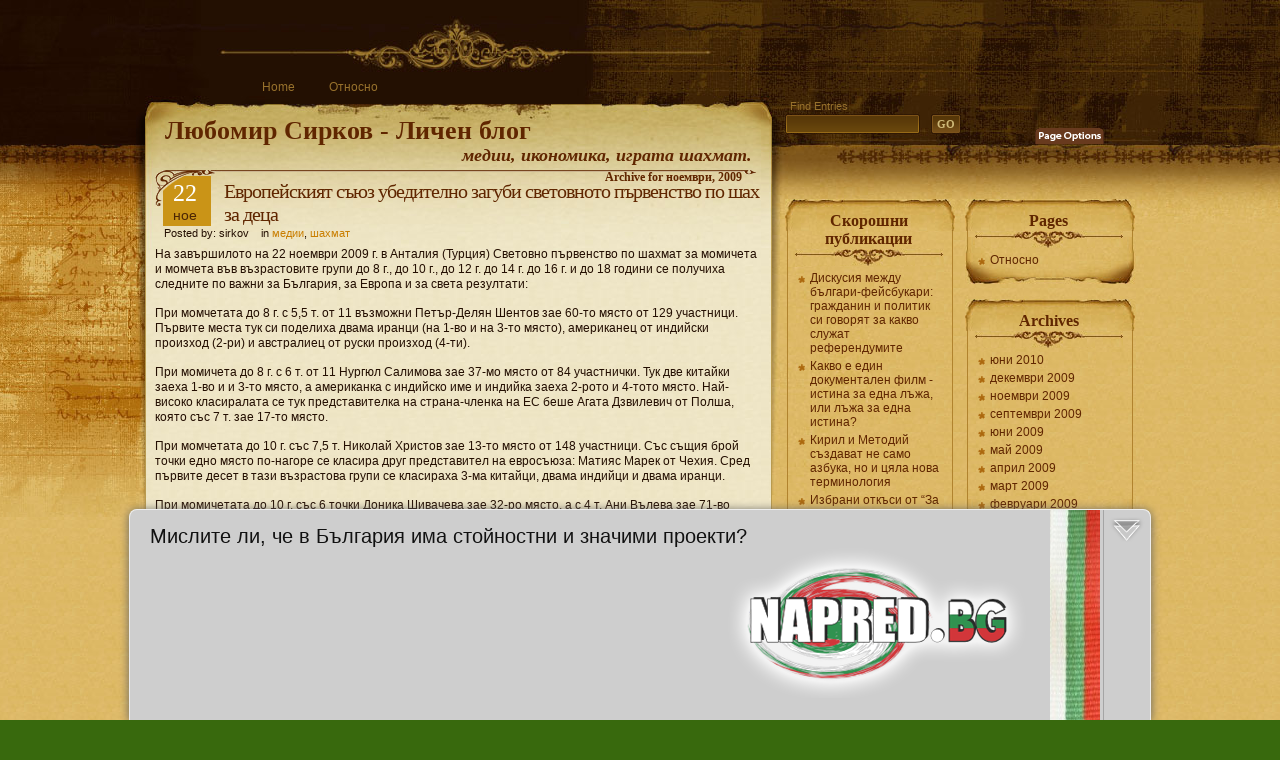

--- FILE ---
content_type: text/html; charset=UTF-8
request_url: http://sirkov.blogove.eu/2009/11/
body_size: 33858
content:
<?
//Months:
$january = "January";
$february = "February";
$march = "March";
$april = "April";
$may = "May";
$june = "June";
$july = "July";
$august = "August";
$september = "September";
$october = "October";
$november = "November";
$december = "December";

//Content types:

$type_page = "Page";
$type_post = "Post";

//Results displayed:

$of = "of";
$results_for  = "results for";
$posted_by = "posted by";
$on = "on";
$read_all = "More";
$no_results = "Sorry, no results";

//Results per page

$results_per_page = 10;

?>
<!DOCTYPE html PUBLIC "-//W3C//DTD XHTML 1.0 Strict//EN" 
	"http://www.w3.org/TR/xhtml1/DTD/xhtml1-strict.dtd">
<html xmlns="http://www.w3.org/1999/xhtml" dir="ltr" lang="bg-BG">

<head profile="http://gmpg.org/xfn/11">
<meta http-equiv="Content-Type" content="text/html; charset=UTF-8" />

<title>2009  ноември | Любомир Сирков - Личен блог</title>

<meta name="generator" content="WordPress 2.6.5" /> <!-- leave this for stats -->

<link rel="stylesheet" href="http://sirkov.blogove.eu/wp-content/themes/aspire/style.css" type="text/css" media="screen" />
<link rel="alternate" type="application/rss+xml" title="Любомир Сирков - Личен блог RSS Feed" href="http://sirkov.blogove.eu/feed/" />
<link rel="pingback" href="http://sirkov.blogove.eu/xmlrpc.php" />
<meta name='AMEWP' content='1.9' />
<link rel="EditURI" type="application/rsd+xml" title="RSD" href="http://sirkov.blogove.eu/xmlrpc.php?rsd" />
<link rel="wlwmanifest" type="application/wlwmanifest+xml" href="http://sirkov.blogove.eu/wp-includes/wlwmanifest.xml" /> 
<meta name="generator" content="WordPress 2.6.5" />


<!-- platinum seo pack 1.2.1 [-1,-1] -->
<meta name="robots" content="noindex,follow,noodp,noydir" />
<!-- /platinum one seo pack -->
<link rel="stylesheet" type="text/css" href="http://sirkov.blogove.eu/wp-content/plugins/pps/css/ppstyle.css" media="screen" />
  <script src="http://sirkov.blogove.eu/wp-content/plugins/pps/js/jquery.js"></script>
	<script src="http://sirkov.blogove.eu/wp-content/plugins/pps/js/jquery.cookie.js"></script>

	<script type="text/javascript">

$(document).ready(function(){

  if ($.cookie('pphide23') == '1') {
    $("#toolbar").hide();
    $("#toolbarbut").fadeIn("slow"); 
  }

  $("span.downarr a").click(function() {
    $("#toolbar").slideToggle("fast");
    $("#toolbarbut").fadeIn("slow"); 
    $.cookie('pphide23', '1', { expires: 1 });
  });
  
  $("span.showbar a").click(function() {
    $("#toolbar").slideToggle("fast");
    $("#toolbarbut").fadeOut();
    $.cookie('pphide23', '2', { expires: 1 });
  });
    
});
  
</script>
<script type="text/javascript" src="http://sirkov.blogove.eu/wp-content/themes/aspire/javascript/jquery.min.js"></script>
<script type="text/javascript">//<![CDATA[
<!--
/*
	Link Target Preferences v.1.1
	http://www.noscope.com/journal/2004/10/link-target-preferences
*/

// BEGIN Configuration
	// The following URLs are considered "on-site", and will be ignored
	// Consider adding both your main URL and the no-www URL
	var url_1 = "http://sirkov.blogove.eu";
	var url_2 = "http://sirkov.blogove.eu";

	// Default link-target preference. What should be default for new users?
	// Value true opens in _blank by default, false opens in _top by default
	var open_blank_default = false;
	
	// Website title - used only for cookie name to prevent cookie conflicts with other sites using this
	// No spaces, no special characters, just a unique name
	var site_title = "uniqueblog";
// END Configuration

// Cookie Functions
function createCookie(name,value,days) {
	if (days) {
		var date = new Date();
		date.setTime(date.getTime()+(days*24*60*60*1000));
		var expires = "; expires="+date.toGMTString();
	}
	else var expires = "";
	document.cookie = name+"="+value+expires+"; path=/";
}
function readCookie(name) {
	var nameEQ = name + "=";
	var ca = document.cookie.split(';');
	for(var i=0;i < ca.length;i++) {
		var c = ca[i];
		while (c.charAt(0)==' ') c = c.substring(1,c.length);
		if (c.indexOf(nameEQ) == 0) return c.substring(nameEQ.length,c.length);
	}
	return null;
}
function eraseCookie(name) {
	createCookie(name,"",-1);
}
// Checkbox Loader
function loadLinkPrefs () {
	if (readCookie(site_title+"_linkprefs_cookie")) {
		initVal = readCookie(site_title+"_linkprefs_cookie");	// Load cookied preference
	} else {
		createCookie(site_title+"_linkprefs_cookie", true, 20000)
		initVal = open_blank_default;	// If no cookie is set
	}
	openBlank = initVal;
	setCheckbox(eval(initVal))
}
// Set Checkbox State
function setCheckbox(state) {
	openBlank = state;
	document.getElementById('linkprefs').checked = state;
	setTargets();
	createCookie(site_title+"_linkprefs_cookie", state, 20000)
}
// Configure Link Targets
function setTargets() {
	var link, l = 0;
	if (openBlank == true) {
		while (link = document.links[l++]) {
			// Open in _blank, except all links starting with...
			if (link.href.indexOf(url_1) == -1 && link.href.indexOf(url_2) == -1 && link.href.indexOf('javascript') == -1) link.target = '_blank'; 
		}
	} else {
		while (link = document.links[l++]) {
			// Open in _top, except all links starting with...
			if (link.href.indexOf(url_1) == -1 && link.href.indexOf(url_2) == -1 && link.href.indexOf('javascript') == -1) link.target = '_top'; 
		}
	}
}
// Event Listener, by Scott Andrew
function addEvent(obj, evType, fn) {
	if (obj.addEventListener) {
		obj.addEventListener(evType, fn, true);
		return true;
	} else if (obj.attachEvent) {
		var r = obj.attachEvent('on'+evType, fn);
		return r;
	} else {
		return false;
	}
}
//-->
//]]></script>
<script type="text/javascript" src="http://sirkov.blogove.eu/wp-content/themes/aspire/javascript/global.js"></script>
<script type="text/javascript" src="http://sirkov.blogove.eu/wp-content/themes/aspire/javascript/jquery.cookie.compressed.js"></script>
<script type="text/javascript">//<![CDATA[
jQuery.noConflict();
jQuery(document).ready(function($){
 // Reset Font Size
	$(".fnt-res").click(function(){
		var originalFontSize = $('body').css('font-size');
		$('.font-resize').css('font-size', originalFontSize);
	});
// Increase Font Size
	$(".fnt-inc").click(function(){
		var currentFontSize = $('.font-resize').css('font-size');
		var currentFontSizeNum = parseFloat(currentFontSize, 12);
		var newFontSize = currentFontSizeNum*1.2;
		$('.font-resize').css('font-size', newFontSize);
		return false;
	});
// Decrease Font Size
	$(".fnt-dec").click(function(){
		var currentFontSize = $('.font-resize').css('font-size');
		var currentFontSizeNum = parseFloat(currentFontSize, 12);
		var newFontSize = currentFontSizeNum*0.8;
		$('.font-resize').css('font-size', newFontSize);
		return false;
	});
	$("li.cat-item").hover(function(){
		$(this).addClass("selected");
	}, function() {
		$(this).removeClass("selected");
	});

	$("#archives li").hover(function(){
		$(this).addClass("selected");
	}, function() {
		$(this).removeClass("selected");
	});
});
//]]></script>

</head>
<body>
<div class="left-bg"><div class="script"></div></div>
<div class="right-bg"></div>
<div id="head">
	<div class="crack"></div>
	<div class="header" id="top">
		<div id="menu">
			<ul>
				<li ><a href="http://sirkov.blogove.eu/" title="Home">Home</a></li>
	   	 		<li class="page_item page-item-2"><a href="http://sirkov.blogove.eu/Относно/" title="Относно">Относно</a></li>
			</ul>
		</div>
		<div class="logo"><h1><a href="http://sirkov.blogove.eu/">Любомир Сирков - Личен блог</a></h1>
			<div class="description">медии, икономика, играта шахмат.</div>
		</div>
	</div>
	<div class="shadow-right"></div>
		<div class="searchbox">
		<form id="searchform" action="http://sirkov.blogove.eu/" method="get">
			<div class="label">Find Entries</div>
			<div class="search"><input type="text" value="" name="s" id="s" /></div>
			<div><input type="submit" id="searchsubmit" value="GO" /></div>
		</form>
	</div>
	<div class="linkprefs">
		<span class="page-options"></span>
		<div class="options">
			<span id="content-sizer">
				<a class="fnt-dec" href="#DecreaseFont"></a>
				<a class="fnt-inc" href="#IncreaseFont"></a>
				<a class="fnt-res" href="#ResetFont"></a>
			</span>
			<div class="linkset">
				<div class="link-ext"></div>
				<div class="link-int"></div>
				<input id="linkprefs" title="Open external links in current window" type="checkbox" name="linkprefs" onclick="setCheckbox(document.getElementById('linkprefs').checked);" />
			</div>
		</div>
		<script type="text/javascript">addEvent(window, 'load', loadLinkPrefs);</script>
	</div>
</div>

<div id="content">
	<div id="main">
		<div class="content"><div class="cont-r"><div class="cont-l"><div class="cont-bot">
			<div class="grad-hack"><div class="begin"></div>

	
 	   	  		<h2 class="pagetitle">Archive for ноември, 2009</h2>
 	  		
				<div class="post1" id="post-103">
					<div class="title">
						<div class="date">22<div class="month">ное</div></div>
						<h1><a href="http://sirkov.blogove.eu/2009/11/22/eu-lost-wycc2009/" rel="bookmark" title="Permanent Link to Европейският съюз убедително загуби световното първенство по шах за деца">Европейският съюз убедително загуби световното първенство по шах за деца</a></h1>
						<p class="author">&nbsp;&nbsp;&nbsp;Posted by: sirkov							&nbsp;&nbsp;&nbsp;in <a href="http://sirkov.blogove.eu/category/%d0%bc%d0%b5%d0%b4%d0%b8%d0%b8/" title="Всички публикации в медии" rel="category tag">медии</a>,  <a href="http://sirkov.blogove.eu/category/%d1%88%d0%b0%d1%85%d0%bc%d0%b0%d1%82/" title="Всички публикации в шахмат" rel="category tag">шахмат</a>						</p>
					</div>
					<div class="entry font-resize">
					
						<p>На завършилото на 22 ноември 2009 г. в Анталия (Турция) Световно първенство по шахмат за момичета и момчета във възрастовите групи до 8 г., до 10 г., до 12 г. до 14 г. до 16 г. и до 18 години се получиха следните по важни за България, за Европа и за света резултати:</p>
<p>При момчетата до 8 г. с 5,5 т. от 11 възможни Петър-Делян Шентов зае 60-то място от 129 участници. Първите места тук си поделиха двама иранци (на 1-во и на 3-то място), американец от индийски произход (2-ри) и австралиец от руски произход (4-ти).</p>
<p>При момичета до 8 г. с 6 т. от 11 Нургюл Салимова зае 37-мо място от 84 участнички. Тук две китайки заеха 1-во и и 3-то място, а американка с индийско име и индийка заеха 2-рото и 4-тото място. Най-високо класиралата се тук представителка на страна-членка на ЕС беше Агата Дзвилевич от Полша, която със 7 т. зае 17-то място. </p>
<p>При момчетата до 10 г. със 7,5 т. Николай Христов зае 13-то място от 148 участници. Със същия брой точки едно място по-нагоре се класира друг представител на евросъюза: Матияс Марек от Чехия. Сред първите десет в тази възрастова групи се класираха 3-ма китайци, двама индийци и двама иранци.</p>
<p>При момичетата до 10 г. със 6 точки Доника Шивачева зае 32-ро място, а с 4 т. Ани Вълева зае 71-во място  (от 83 участнички). Тук Европейския съюз се представи сравнително добре в лицето на полякинята Агнешка Дмоховска, която със 7,5 т. зае 7-мо място. Две азърбайджанки и две индийки окупираха първите 4 места. </p>
<p>При момчетата до 12 г. със 5,5 т. Дарио Дерешки зае 70-то място от 142-ма участници. Тук високо класиране - 2-ро място - постигна представителят на Европейския съюз полякът Ян-Кшиштов Дуда. Сред първите 10 в класирането има 4 индийци, един австралиец от китайски произход, двама представители на Русия  и един канадец също с китайско фамилно име. </p>
<p>При момичетата до 12 г. със 7 т. Симонета Иванова зае 21-ро място. От Европейския съюз най-добре се представиха испанка, французойка и гъркиня, които се наредиха съответно на 15, 16 и 17-то място. Тук иранка изпревари в борбата за първото място двете следващи я рускини, а в десетката освен тях попаднаха две индийки, две туркини, една грузинка, една американка с китайско фамилно име и една представителка на Молдова. </p>
<p>При момчетата до 14 г. нашият фаворит Киприян Бербатов със 7,5 т. зае 12-то място. От страните-членки на ЕС румънец, холандец и испанец имат равен брой точки с него, но го изпреварват по допълнитнелни показатели, а отново поляк се оказа най-успешният европеец, достигнал и тук до 2-ро място. 5-ти е датчанин. Тук първи е представител на Перу, но Индия и Иран отново завоюваха места в 6-ицата. </p>
<p>При момичетата до 14 г. със 7 т. Цвета Галунова зае 16-то място, а Деница Драгиева с 5,5 т. се класира на 52-ро място от 101 участнички. Тук отново представителка на Полша (Александра Лах) отстрами Европейския съюз, като се класира на 2-ро място (само малко по-лоши допълнителнителни показатели я делят от 1-вото). Друга полякиня зае 5-тото място. А испанка се намести на 4-тото. Това изглежда е единстветата група, в която сред първите 10 има само 2 представителки на Азия: индийка на 3-то място и казахстанка на 6-тото. </p>
<p>При момчетата до 16 г. двамата наши представители - Сашо Андреев и Васил Кръстев - с по 4,5 т. се класираха съответно на 85-то и на 93-то място. Тук си проличаха някои от недостатъците на швейцарската система, по която се провеждаше състезанието. На Сашо Андреев жребият отреди твърде трудни противници - средното ело на неговите противници е 2300 - само 6 състезатели от всичките 119 в неговата възрастова група имат по-високо средно ело на противниците. Другият български състезател в тази група - Васил Кръстев - набра същият брой точки,но при средно ело на противниците близо 200 т. под това на Сашо Андреев. Тук Европа беше представена сравнително достойно от французин (3-то място) и норвежец (5-то място). Сред първите 6 има 3 индийци - на първите две места и на 6-тото. Най-добре класиралият се руснак е 7-ми.</p>
<p>При момичетата до 16 г. с 6 т. Дарена Сиркова зае 36-то място от 112 участнички. Тази група беше доминиранан от представителките на страни от бившия СССР: сред първите 10 има три грузинки, азърбайджанка, украинка, молдовка и на десетото място - дори рускиня. Първа обаче е представителка на Перу (сестрата на другият представител на Перу, който зае 1-вото място при момчетата до 14 г.), а виетнамка е на 6-то място. </p>
<p>При момчетата до 18 г. С 5,5 т. Тихомир Янев зае 44-то място, а с 4 т. Павел Янев зае 87- мо място (от общо 104 участника). Тук не само е единственият руснак (при момчетата), завоювал шампионска титла - Максим Матлаков - но и останалите медалисти са от Европа - втори е испанец, а трети - поляк. Свои представители в челната десетка са излъчили още Индия, Турция, Обединените арабски емирства, Хърватия, Румъния и Азърбайджан. </p>
<p>При момичетата до 18 г. с 4 т. Асения Димитрова зае 55-то място от 65 участнички.  Тук Европейският съюз отново намира сравнително успешно представяне в лицето на представителка на Полша - заелата 8-мо място Ана Варакомска. Сред първите десет и тук доминират състезателки от страните на бившия СССР: една казахстанка, две грузинки и три рускини - една от които зае и първото място. Представителката на Индия е на 7-мо място.</p>
											</div>
					<div class="postmetadata"><div class="comm-num-left"><a href="http://sirkov.blogove.eu/2009/11/22/eu-lost-wycc2009/#respond" title="Коментар по Европейският съюз убедително загуби световното първенство по шах за деца">No Comments</a></div><div class="clear"></div></div>
				</div>

    
				<div class="post" id="post-100">
					<div class="title">
						<div class="date">18<div class="month">ное</div></div>
						<h1><a href="http://sirkov.blogove.eu/2009/11/18/google-and-eko2009/" rel="bookmark" title="Permanent Link to Да, Гугъл не е махало, г-н Еко">Да, Гугъл не е махало, г-н Еко</a></h1>
						<p class="author">&nbsp;&nbsp;&nbsp;Posted by: sirkov							&nbsp;&nbsp;&nbsp;in <a href="http://sirkov.blogove.eu/category/%d0%bc%d0%b5%d0%b4%d0%b8%d0%b8/" title="Всички публикации в медии" rel="category tag">медии</a>						</p>
					</div>
					<div class="entry font-resize">
					
						<p>Наскоро немското издание &#8220;Шпигел&#8221; публикува <a title="интервю с Умберто Еко" href="http://www.spiegel.de/international/zeitgeist/0,1518,659577,00.html" target="_blank">интервю с известния интелектуалец Умберто Еко</a>, а след няколко дена и <a href="http://www.dnevnik.bg/razvlechenie/2009/11/17/816943_umberto_eko_google_e_tragediiata_na_mladite_hora/?ref=rss" target="_blank">български издания цитираха</a> части от него.</p>
<p>Най-запомнящите се фрази на Умберто Еко бяха:&#8221;Интернет не може да научи никого на задълбочено изучаване&#8221;, &#8220;Google &#8230; сее анархия с несекващата промяна и неточна информация&#8221; и &#8220;образованието трябва да научи децата кое е добро и кое лошо &#8230; да им обясни, че статиите в Google не са статични&#8221;.</p>
<p>Като човек, който активно ползва Интернет и Google, веднага мога да възразя, че в момента е напълно нереалистично да очакваме, че хартиеният носител скоро ще възвърне някогашния си авторитет. А Интернет все пак е интерактивна среда, т.е. когато в Интернет попаднеш на някаква непрецизираност, можеш в същия момент и на същото място да реагираш. Имаш основания да се съмняваш в качеството на информацията, но разполагаш и със средства (благодарение именно на търсачки като Google) да потърсиш и откриеш първоизточника и вярната информация. Така че дали младите ще се объркат или ще намерят правилния път в момента зависи изцяло от това какви възможности ще получат те онлайн. В известен смисъл в сравнение с хартията, онлайн-средата на практика дава дори повече възможности да се сверяват източници и да се търси достоверност. Да, &#8220;Интернет не може да научи никого&#8221;, но Интернет дава огромни възможности на всеки отделен потребител да се учи от всеки друг - като споделя и ползва споделеното от другите.</p>
						<p>Tags: <a href="http://sirkov.blogove.eu/tag/%d0%93%d1%83%d0%b3%d1%8a%d0%bb/" rel="tag">Гугъл</a>, <a href="http://sirkov.blogove.eu/tag/%d0%98%d0%bd%d1%82%d0%b5%d1%80%d0%bd%d0%b5%d1%82/" rel="tag">Интернет</a>, <a href="http://sirkov.blogove.eu/tag/%d0%a3%d0%bc%d0%b1%d0%b5%d1%80%d1%82%d0%be-%d0%95%d0%ba%d0%be/" rel="tag">Умберто Еко</a></p>					</div>
					<div class="postmetadata"><div class="comm-num-left"><a href="http://sirkov.blogove.eu/2009/11/18/google-and-eko2009/#respond" title="Коментар по Да, Гугъл не е махало, г-н Еко">No Comments</a></div><div class="clear"></div></div>
				</div>

    				<div class="backtotop"><a class="scroll" href="#top">Back to top</a></div>

	
			</div>
		</div></div></div></div>
    	
					<div class="wp-pagenavi2"></div>
		
	</div>
	
		<div id="sidebars">
		<div id="sidebar-left">
				<div id="recent-posts" class="sb-bot"><div class="sb-top"><div class="sb-right"><div class="sb-left"><div class="sb-rb"><div class="sb-lb"><div class="sb-rt"><div class="sb-lt">			<h2>Скорошни публикации</h2>			<ul>
						<li><a href="http://sirkov.blogove.eu/2010/06/08/diskusia-facebook-bg/">Дискусия между българи-фейсбукари: гражданин и политик си говорят за какво служат референдумите </a></li>
						<li><a href="http://sirkov.blogove.eu/2010/06/08/%d0%9a%d0%b0%d0%ba%d0%b2%d0%be-%d0%b5-%d0%b5%d0%b4%d0%b8%d0%bd-%d0%b4%d0%be%d0%ba%d1%83%d0%bc%d0%b5%d0%bd%d1%82%d0%b0%d0%bb%d0%b5%d0%bd-%d1%84%d0%b8%d0%bb%d0%bc-%d0%b8%d1%81%d1%82%d0%b8%d0%bd%d0%b0/">Какво е един документален филм - истина за една лъжа, или лъжа за една истина? </a></li>
						<li><a href="http://sirkov.blogove.eu/2010/06/08/kiril-metodii/">Кирил и Методий създават не само азбука, но и цяла нова терминология </a></li>
						<li><a href="http://sirkov.blogove.eu/2010/06/08/za-japonia-1984-chast-1/">Избрани откъси от &#8220;За Япония — като за Япония&#8221; (1984) на Марко Семов - откъс Първи </a></li>
						<li><a href="http://sirkov.blogove.eu/2009/12/18/borisov-referendum-turkish/">Референдум-дум-дум-думам ти дъще, сещай се снахо! </a></li>
						</ul>
		</div></div></div></div></div></div></div></div>	<div id="pages" class="sb-bot"><div class="sb-top"><div class="sb-right"><div class="sb-left"><div class="sb-rb"><div class="sb-lb"><div class="sb-rt"><div class="sb-lt">		<h2>Страници</h2>		<ul>
			<li class="page_item page-item-2"><a href="http://sirkov.blogove.eu/Относно/" title="Относно">Относно</a></li>
		</ul>
	</div></div></div></div></div></div></div></div><div id="archives" class="sb-bot"><div class="sb-top"><div class="sb-right"><div class="sb-left"><div class="sb-rb"><div class="sb-lb"><div class="sb-rt"><div class="sb-lt"><h2>Архиви</h2>		<ul>
			<li><a href='http://sirkov.blogove.eu/2010/06/' title='юни 2010'>юни 2010</a></li>
	<li><a href='http://sirkov.blogove.eu/2009/12/' title='декември 2009'>декември 2009</a></li>
	<li><a href='http://sirkov.blogove.eu/2009/11/' title='ноември 2009'>ноември 2009</a></li>
	<li><a href='http://sirkov.blogove.eu/2009/09/' title='септември 2009'>септември 2009</a></li>
	<li><a href='http://sirkov.blogove.eu/2009/06/' title='юни 2009'>юни 2009</a></li>
	<li><a href='http://sirkov.blogove.eu/2009/05/' title='май 2009'>май 2009</a></li>
	<li><a href='http://sirkov.blogove.eu/2009/04/' title='април 2009'>април 2009</a></li>
	<li><a href='http://sirkov.blogove.eu/2009/03/' title='март 2009'>март 2009</a></li>
	<li><a href='http://sirkov.blogove.eu/2009/02/' title='февруари 2009'>февруари 2009</a></li>
	<li><a href='http://sirkov.blogove.eu/2009/01/' title='януари 2009'>януари 2009</a></li>
		</ul>
</div></div></div></div></div></div></div></div><div id="linkcat-3" class="sb-bot"><div class="sb-top"><div class="sb-right"><div class="sb-left"><div class="sb-rb"><div class="sb-lb"><div class="sb-rt"><div class="sb-lt"><h2>Връзки</h2>
	<ul class='xoxo blogroll'>
<li><a href="http://wordpress.com/">WordPress.com</a></li>
<li><a href="http://wordpress.org/">WordPress.org</a></li>
<li><a href="http://dejanbojkov.blogspot.com/" title="силен български шахматист, пише блога си на английски език">Блог на Деян Божков</a></li>
<li><a href="http://landzhev.blogspot.com/" target="_blank">Блог на Иван Ланджев</a></li>
<li><a href="http://chessbg.com/">Българска Федерация по Шахмат</a></li>
<li><a href="http://chessbg.com/">Българска Федерация по Шахмат</a></li>
<li><a href="http://cskaclub.com/">Сайт на ШК &#8220;ЦСКА&#8221;</a></li>

	</ul>
</div></div></div></div></div></div></div></div>
		<div id="text-318272411" class="sb-bot"><div class="sb-top"><div class="sb-right"><div class="sb-left"><div class="sb-rb"><div class="sb-lb"><div class="sb-rt"><div class="sb-lt">						<div class="textwidget"></div>
		</div></div></div></div></div></div></div></div>		</div>
		<div id="sidebar-right">
					<div class="sb-bot"><div class="sb-top"><div class="sb-right"><div class="sb-left">
				<div class="sb-rb"><div class="sb-lb"><div class="sb-rt"><div class="sb-lt">
					<h2>Pages</h2>
					<ul>
						<li class="page_item page-item-2"><a href="http://sirkov.blogove.eu/Относно/" title="Относно">Относно</a></li>
					</ul>
				</div></div></div></div>
			</div></div></div></div>
			<div class="sb-bot"><div class="sb-top"><div class="sb-right"><div class="sb-left">
				<div class="sb-rb"><div class="sb-lb"><div class="sb-rt"><div class="sb-lt">
					<h2>Archives</h2>
					<ul>
							<li><a href='http://sirkov.blogove.eu/2010/06/' title='юни 2010'>юни 2010</a></li>
	<li><a href='http://sirkov.blogove.eu/2009/12/' title='декември 2009'>декември 2009</a></li>
	<li><a href='http://sirkov.blogove.eu/2009/11/' title='ноември 2009'>ноември 2009</a></li>
	<li><a href='http://sirkov.blogove.eu/2009/09/' title='септември 2009'>септември 2009</a></li>
	<li><a href='http://sirkov.blogove.eu/2009/06/' title='юни 2009'>юни 2009</a></li>
	<li><a href='http://sirkov.blogove.eu/2009/05/' title='май 2009'>май 2009</a></li>
	<li><a href='http://sirkov.blogove.eu/2009/04/' title='април 2009'>април 2009</a></li>
	<li><a href='http://sirkov.blogove.eu/2009/03/' title='март 2009'>март 2009</a></li>
	<li><a href='http://sirkov.blogove.eu/2009/02/' title='февруари 2009'>февруари 2009</a></li>
	<li><a href='http://sirkov.blogove.eu/2009/01/' title='януари 2009'>януари 2009</a></li>
					</ul>
				</div></div></div></div>
			</div></div></div></div>
						
			<div class="sb-bot"><div class="sb-top"><div class="sb-right"><div class="sb-left">
				<div class="sb-rb"><div class="sb-lb"><div class="sb-rt"><div class="sb-lt">
					<h2>Meta</h2>
					<ul>
												<li><a rel="nofollow" href="http://sirkov.blogove.eu/wp-login.php">Вход</a></li>
						<li><a href="http://validator.w3.org/check/referer" title="This page validates as XHTML 1.0 Transitional">Valid <abbr title="eXtensible HyperText Markup Language">XHTML</abbr></a></li>
						<li><a href="http://gmpg.org/xfn/"><abbr title="XHTML Friends Network">XFN</abbr></a></li>
						<li><a href="http://wordpress.org/" title="Powered by WordPress, state-of-the-art semantic personal publishing platform.">WordPress</a></li>
											</ul>
				</div></div></div></div>
			</div></div></div></div>
				</div>
		<div class="clear"></div>
	</div>
	
	<div class="clear"></div>
</div>

﻿<div id="footer">
	<div class="copy">Любомир Сирков - Личен блог from <a target="blank" href="http://freebg.eu" title="България - ресурси"><b>Free България</b></a> is proudly powered by <a href="http://wordpress.freebg.eu"><b>WordPress</b></a>. <a href="http://www.infocreek.com">Web Design</a> by InfoCreek и <a target="blank" href="http://napred.bg"><b>Напред.БГ</b></a>.</div>
	<div class="valid">Valid <a href="http://validator.w3.org/check?uri=referer">XHTML</a> &amp; <a href="http://jigsaw.w3.org/css-validator/validator?uri=http://sirkov.blogove.eu/wp-content/themes/aspire/style.css">CSS</a></div>
</div>

<div id="toolbarbut"> <!-- hide button -->
<span class="showbar"><a href="#"><img src="http://sirkov.blogove.eu/wp-content/plugins/pps/images/napred.png"></a></span>
</div>

<div id="toolbar"> <!-- toolbar container -->

<div class="leftside"> <!-- all things in floating left side -->
 <div style="float: right;  margin-left: 10px;width: 50px; height: 210px;"><a href="http://napred.bg" target="_blank" rel="nofollow"><img src="http://sirkov.blogove.eu/wp-content/plugins/pps/images/tribagrenik.jpg"></a></div>
  <div style="float:left; padding:20px; padding-top: 15px; padding-bottom: 0px;"><span class="bgpolit"><a href="http://napred.bg" target="_blank" rel="nofollow">Мислите ли, че в България има стойностни и значими проекти?</a></span></div> <br />
  <div style="float:left; padding-left: 20px;"><iframe src="//www.facebook.com/plugins/likebox.php?href=https%3A%2F%2Fwww.facebook.com%2Fnapred.bg&amp;width=550&amp;height=200&amp;colorscheme=light&amp;show_faces=true&amp;header=false&amp;stream=false&amp;show_border=false&amp;appId=493495310732456" scrolling="no" frameborder="0" style="border:none; overflow:hidden; width:550px; height:200px;" allowTransparency="true"></iframe></div>
  <div style="float: right;"><a href="http://napred.bg" target="_blank" rel="nofollow"><img src="http://sirkov.blogove.eu/wp-content/plugins/pps/images/napred2.png"></a></div>
  
</div>

<div class="rightside"> <!-- all things in floating left side -->
  <span class="downarr"> <!-- hide button -->
  <a href="#"></a>
  </span>
</div>

</div>
</body>
</html>


--- FILE ---
content_type: text/css
request_url: http://sirkov.blogove.eu/wp-content/plugins/pps/css/ppstyle.css
body_size: 2389
content:
div#toolbar img {
  border: none;
}
div#toolbarbut img {
  border: none;
}
div#toolbar ol,ul {
    list-style:none;
    margin:0;
    padding:0;
}
div#toolbar {
  position: fixed; /* set fixed position for the bar */
  bottom: 0px;
  right: 0px;
  z-index: 9999; /* keep the bar on top  */
  height: 210px;
  background: url('../images/bcktool.png') #f3f3f3;
  /* CSS3
  -moz-border-radius-topleft: 8px;
    -khtml-border-radius-topleft: 8px;
    -webkit-border-top-left-radius: 8px;
    -moz-border-radius-topright: 8px;
    -khtml-border-radius-topright: 8px;
    -webkit-border-top-right-radius: 8px;
    -moz-box-shadow: 0px 1px 10px #666, inset 1px 1px 0px #a4a4a4; 
  inset creates a inner-shadow */
  -khtml-border-radius-topright: 8px;
  -khtml-border-radius-topleft: 8px;
  -webkit-border-top-left-radius: 8px;
  -webkit-border-top-right-radius: 8px;
  -moz-border-radius-topleft: 8px;
  -moz-border-radius-topright: 8px;
  border-top-left-radius: 8px;
  border-top-right-radius: 8px;
  -khtml-box-shadow: 0px 1px 10px #666;
  /* CSS3 end */
  -webkit-box-shadow: 0px 1px 10px #666;
  -moz-box-shadow:    0px 1px 10px #666;
  box-shadow:         0px 1px 10px #666;
    border-top: 1px solid #eee;
  border-left: 1px solid #eee; 
  border-right: 1px solid #eee;  
      margin:0;
    padding:0;
}

div#toolbarbut {
  position: fixed; /* set fixed position for the bar */
  bottom: 0px;
  right: 0px;
  z-index: 9999; /* keep the bar on top  */
  height: 210px;
  /* CSS3 */
  
      margin:0;
    padding:0;
}

div#toolbar {
  width: 1020px;
  margin: 0px auto; /* centered toolbar */
  left: 0px;
}

div#toolbarbut { /* div for the 'hide status' */
  width: 200px;
  height: 100px;
  margin-right: 3%;
  display: none;
  text-align:center;
}

span.showbar a { /* show button */
  padding: 5px;  
  font-size: 14px;
  color: #989898;
}

span.bgpolit a{
    color: #111;
}

.leftside {
  float: left;
  width: 970px;
}

.leftside a{
  font-size: 20px;
}

.rightside {
  float: right;
  width: 50px;
}

/*-- Left Side --*/



span.downarr { /* hide button */ 
  float: right;
  border-left: 1px solid #a4a4a4;
}

span.downarr a {
  display: block;
  width: 36px;
  height: 210px;
  padding: 25px 0 0 10px;
  background: url('../images/downarrow.png') no-repeat 5px 7px;
}